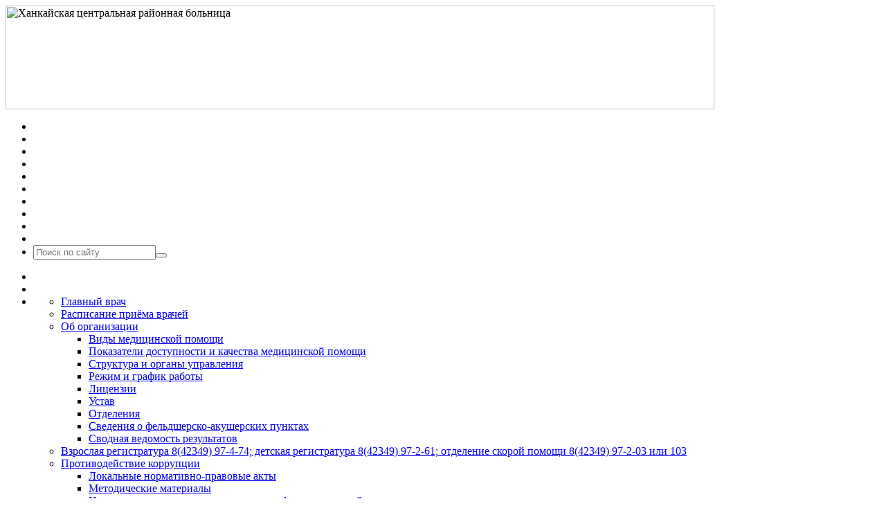

--- FILE ---
content_type: text/html; charset=windows-1251
request_url: http://hankaicrb.ru/page.php?level=2&id_level_1=16&id_level_2=49
body_size: 39074
content:
<html>
<head>
<TITLE>Отказ от пакет соц.услуг, Ханкайская центральная районная больница</TITLE>
<meta http-equiv="Content-Type" content="text/html;" charset="windows-1251">
<meta name="keywords" content=", Ханкайская центральная районная больница, ЦРБ Ханкайская, Ханкайская больница, Больница в селе Камень-Рыболов, больница в Ханкайском районе">
<meta name="description" content=". hankaicrb.ru - официальный сайт Ханкайской центральной районной больницы"> <script type="text/javascript">
 (function(d, t, p) {
      var j = d.createElement(t); j.async = true; j.type = "text/javascript";
      j.src = ("https:" == p ? "https:" : "http:") + "//stat.sputnik.ru/cnt.js";
      var s = d.getElementsByTagName(t)[0]; s.parentNode.insertBefore(j, s);
 	})(document, "script", document.location.protocol);
</script>
<link rel="icon" href="./favicon.ico" type="image/x-icon">
 <link href="./css/copystyle.css" rel="stylesheet" type="text/css" media="screen">
 <!--  главный плагин JQuery -->
 <script src="http://ajax.googleapis.com/ajax/libs/jquery/1.9.1/jquery.min.js"></script>
		<!--[if lt IE 9]>
			<link rel="stylesheet" href="css/sky-mega-menu-ie8.css">
			<script src="http://html5shim.googlecode.com/svn/trunk/html5.js"></script>
		<![endif]-->

		<!--[if lt IE 10]>
			<script src="http://ajax.googleapis.com/ajax/libs/jquery/1.9.1/jquery.min.js"></script>
			<script src="js/jquery.placeholder.min.js"></script>
		<![endif]-->
 <!--  / главный плагин JQuery -->
 <!--  меню сайта -->
		<link rel="stylesheet" href="./css/font-awesome.css">
		<link rel="stylesheet" href="./css/sky-mega-menu.css">
  <!-- цвет меню сайта -->
  <link rel="stylesheet" href="./css/sky-mega-menu-pink.css">  <!-- / цвет меню сайта -->
  <!-- / меню сайта -->
  <!-- просмотр изображений -->
  <link href="./js/gallerytodo.css" rel="stylesheet" type="text/css" />
  <script type="text/javascript" src="./js/todo.js"></script>
  <script type="text/javascript">
  todo.onload(function(){
       todo.gallery('gallery');
  });
  </script>
  <!-- / просмотр изображений -->
  <!-- слайдер новостей и объявлений -->
  <link rel="stylesheet" href="./js/bootstrap.min.css">
  <script src="./js/jquery.bootstrap.newsbox.min.js" type="text/javascript"></script>
  <!-- / слайдер новостей и объявлений -->
  <!-- горизонтальная карусель -->
  <script type="text/javascript" src="./js/hcarusel/jCarouselLite.js"></script>
  <script type="text/javascript">
  $(document).ready(function() {
  $(".gallery").jCarouselLite({
  btnNext: ".go-right",
  btnPrev: ".go-left",
  mouseWheel: true,
  auto: 4000,
  speed: 400,
  vertical: false,
  circular: true,
  visible: 5,
  start: 0,
  scroll: 1
  });
  });
  </script>
  <!-- / горизонтальная карусель -->
 <!--  прокрутка вверх-вниз -->
 <script type='text/javascript' src='./js/scrollupdown.js'></script>
 <!--  / прокрутка вверх-вниз --></head>
<body class="body">
<div class="shapka"><a name="up"><img src="./dis/top.jpg" width="1024" height="150" alt="Ханкайская центральная районная больница" title="Ханкайская центральная районная больница" border="0"></a></div><div class="topmenu"><div id="topmenu"><ul class="sky-mega-menu sky-mega-menu-anim-scale sky-mega-menu-response-to-icons sky-mega-menu-pos-top"><li><a href="./index.php?copylenco=main" title="главная"><i class="fa fa-single fa-home"></i></a></li><li><a href="./reception_on_line.php?copylenco=reception_on_line" title="интернет-приёмная"><i class="fa fa-single fa-envelope-o"></i></a></li><li><a href="./korrupciya_signal.php?copylenco=korrupciya" title="сообщить о факте коррупции"><i class="fa fa-single fa-money"></i></a></li><li><a href="./boss.php?copylenco=boss" title="Главный врач"><i class="fa fa-single fa-user-md"></i></a></li><li><a href="./raspisanie.php?copylenco=raspisanie" title="расписание приёма врачей"><i class="fa fa-single fa-calendar"></i></a></li><li><a href="./news.php?copylenco=news" title="новости"><i class="fa fa-single fa-newspaper-o"></i></a></li><li><a href="./obyavleniya.php?copylenco=obyavleniya" title="объявления"><i class="fa fa-single fa-sticky-note-o"></i></a></li><li><a href="./polls.php?copylenco=opros" title="опрос"><i class="fa fa-single fa-check-square-o"></i></a></li><li><a href="./vo.php?copylenco=vo" title="вопрос-ответ"><i class="fa fa-single fa-commenting-o"></i></a></li><li><a href="./vo-add.php?copylenco=vo&action=add" title="задать вопрос"><i class="fa fa-single fa-pencil-square-o"></i></a></li><form action="./poisk.php?" method="GET"><li><input type=text name="name" value=""
            placeholder="Поиск по сайту" class="textboxmenutopformpoisk" required /><button type="submit"
            value="" class="textboxmenutopknopkapoisk"><i class="fa fa-single fa-search" title="найти"></i></button></li></form><li class="right"><a href="./test.php" title="для слабовидящих"><i class="fa fa-single fa-eye-slash"></i></a></li><li class="right"><a href="/page.php?level=2&id_level_1=16&id_level_2=49#down" title="вниз"><i class="fa fa-single fa-hand-o-down"></i></a></li><li class="right" aria-haspopup="true"><a href="#menu" title="меню сайта"><i class="fa fa-single fa-th-list"></i></a><div class="grid-container4"><ul><li><a href="./boss.php?copylenco=boss">Главный врач</a></li><li><a href="./raspisanie.php?copylenco=raspisanie">Расписание приёма врачей</a></li><li aria-haspopup="true"><a href="./page.php?level=1&id_level_1=1">Об организации</a><div class="grid-container4"><ul><li><a href="./page.php?level=2&id_level_1=1&id_level_2=7">Виды медицинской помощи</a></li><li><a href="./page.php?level=2&id_level_1=1&id_level_2=111">Показатели доступности и качества медицинской помощи</a></li><li><a href="./page.php?level=2&id_level_1=1&id_level_2=18">Структура и органы управления</a></li><li><a href="./page.php?level=2&id_level_1=1&id_level_2=19">Режим и график работы</a></li><li><a href="./page.php?level=2&id_level_1=1&id_level_2=65">Лицензии</a></li><li><a href="./page.php?level=2&id_level_1=1&id_level_2=66">Устав</a></li><li><a href="./page.php?level=2&id_level_1=1&id_level_2=67">Отделения</a></li><li><a href="./page.php?level=2&id_level_1=1&id_level_2=79">Сведения о фельдшерско-акушерских пунктах</a></li><li><a href="./page.php?level=2&id_level_1=1&id_level_2=112">Сводная ведомость результатов</a></li></ul></div></li><li><a href="./page.php?level=1&id_level_1=47">Взрослая регистратура 8(42349) 97-4-74; детская регистратура 8(42349) 97-2-61; отделение скорой помощи 8(42349) 97-2-03 или 103</a></li><li aria-haspopup="true"><a href="./page.php?level=1&id_level_1=85">Противодействие коррупции</a><div class="grid-container4"><ul><li><a href="./page.php?level=2&id_level_1=85&id_level_2=130">Локальные нормативно-правовые акты</a></li><li><a href="./page.php?level=2&id_level_1=85&id_level_2=131">Методические материалы</a></li><li><a href="./page.php?level=2&id_level_1=85&id_level_2=132">Нормативные правовые и иные акты в сфере противодействия коррупции</a></li><li><a href="./page.php?level=2&id_level_1=85&id_level_2=133">Обратная связь для сообщений о фактах коррупции</a></li><li><a href="./page.php?level=2&id_level_1=85&id_level_2=134">Формы документов, связанных с противодействием коррупции, для заполнения</a></li></ul></div></li><li><a href="./page.php?level=1&id_level_1=2">Независимая оценка качества</a></li><li aria-haspopup="true"><a href="./page.php?level=1&id_level_1=3">Общественный совет по проведению НОК</a><div class="grid-container4"><ul><li><a href="./page.php?level=2&id_level_1=3&id_level_2=14">Положение об Общественном совете</a></li><li><a href="./page.php?level=2&id_level_1=3&id_level_2=15">Протоколы заседаний</a></li><li><a href="./page.php?level=2&id_level_1=3&id_level_2=16">Информация о деятельности Общественного совета</a></li></ul></div></li><li aria-haspopup="true"><a href="./page.php?level=1&id_level_1=4">Сведения о медицинской организации</a><div class="grid-container4"><ul><li><a href="./page.php?level=2&id_level_1=4&id_level_2=41">Сведения о руководителе, заместителях руководителя и руководителях структурных подразделений</a></li></ul></div></li><li aria-haspopup="true"><a href="./page.php?level=1&id_level_1=5">Пациентам</a><div class="grid-container4"><ul><li><a href="./page.php?level=2&id_level_1=5&id_level_2=123">Что нужно знать о коронавирусе</a></li><li><a href="./page.php?level=2&id_level_1=5&id_level_2=116">ПАМЯТКА ДЛЯ ГРАЖДАН о гарантиях бесплатного оказания медицинской помощи</a></li><li><a href="./page.php?level=2&id_level_1=5&id_level_2=117">ТЕРРИТОРИАЛЬНАЯ ПРОГРАММА государственных гарантий бесплатного оказания гражданам медицинской помощи в Приморском крае на 2019 год и на плановый период 2020 и 2021 годов</a></li><li><a href="./page.php?level=2&id_level_1=5&id_level_2=100">Регламент записи к врачу</a></li><li><a href="./page.php?level=2&id_level_1=5&id_level_2=118">ПОРЯДОК ЗАПИСИ НА ПРИЕМ К ВРАЧУ В МЕДИЦИНСКИХ ОРГАНИЗАЦИЯХ, ОКАЗЫВАЮЩИХ ПЕРВИЧНУЮ МЕДИКО-САНИТАРНУЮ ПОМОЩЬ В РАМКАХ ТЕРРИТОРИАЛЬНОЙ ПРОГРАММЫ ГОСУДАРСТВЕННЫХ ГАРАНТИЙ БЕСПЛАТНОГО ОКАЗАНИЯ ГРАЖДАНАМ МЕДИЦИНСКОЙ ПОМОЩИ В ПРИМОРСКОМ КРАЕ</a></li><li><a href="./page.php?level=2&id_level_1=5&id_level_2=2">Диспансеризация</a></li><li><a href="./page.php?level=2&id_level_1=5&id_level_2=113">Информационные материалы</a></li><li><a href="./page.php?level=2&id_level_1=5&id_level_2=114">Полезные статьи и памятки</a></li><li><a href="./page.php?level=2&id_level_1=5&id_level_2=119">О прививках</a></li><li><a href="./page.php?level=2&id_level_1=5&id_level_2=120">Права застрахованного лица</a></li><li><a href="./page.php?level=2&id_level_1=5&id_level_2=121">Условия оказания помощи</a></li><li><a href="./page.php?level=2&id_level_1=5&id_level_2=85">Условия реализации права на выбор врача</a></li><li><a href="./page.php?level=2&id_level_1=5&id_level_2=86">Порядок реализации права внеочередного окзания медицинской помощи отдельным категориям граждан</a></li><li><a href="./page.php?level=2&id_level_1=5&id_level_2=87">Правила и сроки госпитализации в стационар</a></li><li><a href="./page.php?level=2&id_level_1=5&id_level_2=88">Сроки ожидания медицинской помощи, оказываемой в плановой форме</a></li><li><a href="./page.php?level=2&id_level_1=5&id_level_2=99">Правила подготовки к диагностическим исследованиям</a></li><li><a href="./page.php?level=2&id_level_1=5&id_level_2=89">Лекарственное обеспечение первичной медико-санитарной помощи в амбулаторных условиях</a></li><li><a href="./page.php?level=2&id_level_1=5&id_level_2=92">Учреждения по оказанию  наркологической помощи, о реабилитационных программах  и о порядке вступления в них</a></li><li><a href="./page.php?level=2&id_level_1=5&id_level_2=122">Перечень медицинских организаций, осуществляющих освидетельствование на ВИЧ-инфекцию</a></li><li><a href="./page.php?level=2&id_level_1=5&id_level_2=115">Схемы маршрутизации пациентов КГБУЗ "Ханкайская ЦРБ"</a></li></ul></div></li><li aria-haspopup="true"><a href="./page.php?level=1&id_level_1=6">Информация для специалистов</a><div class="grid-container4"><ul><li><a href="./page.php?level=2&id_level_1=6&id_level_2=4">Порядки</a></li><li><a href="./page.php?level=2&id_level_1=6&id_level_2=5">Стандарты</a></li></ul></div></li><li aria-haspopup="true"><a href="./page.php?level=1&id_level_1=7">Медицинские работники</a><div class="grid-container4"><ul><li><a href="./page.php?level=2&id_level_1=7&id_level_2=38">Врачи</a></li><li><a href="./page.php?level=2&id_level_1=7&id_level_2=37">Средний медицинский персонал</a></li></ul></div></li><li aria-haspopup="true"><a href="./page.php?level=1&id_level_1=8">Вакансии</a><div class="grid-container4"><ul><li><a href="./page.php?level=2&id_level_1=8&id_level_2=125">Программа целевой подготовки</a></li></ul></div></li><li><a href="./page.php?level=1&id_level_1=11">Документы</a></li><li><a href="./page.php?level=1&id_level_1=12">Контактная информация</a></li><li><a href="./page.php?level=1&id_level_1=13">Страховые медицинские организации</a></li><li aria-haspopup="true"><a href="./page.php?level=1&id_level_1=16">Правовые документы</a><div class="grid-container4"><ul><li><a href="./page.php?level=2&id_level_1=16&id_level_2=46">Закон РФ от 07.02.1992 N 2300-1 (ред. от 13.07.2015) "О защите прав потребителей"</a></li><li><a href="./page.php?level=2&id_level_1=16&id_level_2=48">О перечне лекарственных препаратов, отпускаемых населению в соответствии с Перечнем групп населения и категорий заболеваний, при амбулаторном лечении которых лекарственные средства и изделия медицинского назначения отпускаются по рецептам врачей бесплатно</a></li><li><a href="./page.php?level=2&id_level_1=16&id_level_2=49">Отказ от пакет соц.услуг</a></li><li><a href="./page.php?level=2&id_level_1=16&id_level_2=50">Порядок выписки лекарственных средств</a></li><li><a href="./page.php?level=2&id_level_1=16&id_level_2=51">О наркотических веществах</a></li><li><a href="./page.php?level=2&id_level_1=16&id_level_2=52">О порядке оказания скорой медицинской помощи</a></li><li><a href="./page.php?level=2&id_level_1=16&id_level_2=53">Об обязательном медицинском страховании</a></li><li><a href="./page.php?level=2&id_level_1=16&id_level_2=54">О платных медицинских услугах</a></li><li><a href="./page.php?level=2&id_level_1=16&id_level_2=55">О вакцинации</a></li><li><a href="./page.php?level=2&id_level_1=16&id_level_2=56">Информирование застрахованных лиц о стоимости лечения</a></li><li><a href="./page.php?level=2&id_level_1=16&id_level_2=58">Стоимость случая лечения в стационаре</a></li><li aria-haspopup="true"><a href="./page.php?level=2&id_level_1=16&id_level_2=59">Приказы МЗ РФ "Об утверждении порядка оказания медицинской помощи</a><div class="grid-container4"><ul><li><a href="./page.php?level=3&id_level_1=16&id_level_2=59&id_level_3=2">Приказ МЗ РФ "Об утверждении порядка оказания медицинской помощи взрослому населению по профилю "хирургия"</a></li><li><a href="./page.php?level=3&id_level_1=16&id_level_2=59&id_level_3=3">Приказ МЗ РФ "Об утверждении порядка оказания медицинской помощи взрослому населению по профилю "детская хирургия"</a></li><li><a href="./page.php?level=3&id_level_1=16&id_level_2=59&id_level_3=4">Приказ МЗ РФ "Об утверждении порядка оказания педиатрической помощи</a></li><li><a href="./page.php?level=3&id_level_1=16&id_level_2=59&id_level_3=5">Приказ МЗ РФ "Об утверждении порядка оказания медицинской помощи взрослым больным при инфекционных заболеваниях</a></li><li><a href="./page.php?level=3&id_level_1=16&id_level_2=59&id_level_3=6">Приказ МЗ РФ "Об утверждении порядка оказания медицинской помощи детям с инфекционным заболеванием</a></li><li><a href="./page.php?level=3&id_level_1=16&id_level_2=59&id_level_3=7">Приказ МЗ РФ "Об утверждении порядка оказания медицинской помощи взрослому населению по профилю "терапия"</a></li><li><a href="./page.php?level=3&id_level_1=16&id_level_2=59&id_level_3=8">Приказ МЗ РФ "Об утверждении порядка оказания медицинской помощи по профилю "акушерство и гинекология"</a></li><li><a href="./page.php?level=3&id_level_1=16&id_level_2=59&id_level_3=9">Приказы МЗ РФ "Об утверждении порядка оказания медицинской помощи детям по профилю "анестезиология и реанимация""</a></li><li><a href="./page.php?level=3&id_level_1=16&id_level_2=59&id_level_3=10">Приказ МЗ РФ "Об утверждении порядка оказания медицинской помощи взрослому населению по профилю "анастезиология и рениматология"</a></li><li><a href="./page.php?level=3&id_level_1=16&id_level_2=59&id_level_3=11">Приказ МЗ РФ "Об утверждении порядка оказания скорой, в том числе специализированной медицинской помощи</a></li></ul></div></li><li><a href="./page.php?level=2&id_level_1=16&id_level_2=98">Постановление Правительства РФ от 08.12.2017 N 1492 О Программе государственных гарантий бесплатного оказания гражданам медицинской помощи на 2018 год и на плановый период 2019 и 2020 годов</a></li><li><a href="./page.php?level=2&id_level_1=16&id_level_2=101">О перечне жизненно необходимых и важнейших лекарственных препаратов для медицинского применения </a></li><li><a href="./page.php?level=2&id_level_1=16&id_level_2=102">О перечне лекарственных препаратов, предназначенных для обеспечения лиц, больных гемофилией, муковисцидозом, гипофизарным нанизмом, болезнью Гоше, злокачественными новообразованиями лимфоидной, кроветворной и родственных им тканей, рассеянным склерозом, а</a></li><li><a href="./page.php?level=2&id_level_1=16&id_level_2=103">О перечне лекарственных препаратов для медицинского применения, в том числе лекарственных препаратов для медицинского применения, назначаемых по решению врачебных комиссий медицинских организаций </a></li><li><a href="./page.php?level=2&id_level_1=16&id_level_2=104">О порядке проводимой диспансеризации населения в медицинской организации, оказывающей первичную медико-санитарную помощь и имеющей прикрепленное население </a></li><li><a href="./page.php?level=2&id_level_1=16&id_level_2=105">О результатах проводимой диспансеризации населения в медицинской организации, оказывающей первичную медико-санитарную помощь и имеющей прикрепленное население </a></li><li><a href="./page.php?level=2&id_level_1=16&id_level_2=107">Приказ и план ЕД туберкулеза</a></li></ul></div></li><li><a href="./page.php?level=1&id_level_1=37">Расписание приема врачей</a></li><li><a href="./page.php?level=1&id_level_1=56">О дежурных администраторах КГБУЗ "Ханкайская ЦРБ"</a></li><li aria-haspopup="true"><a href="./page.php?level=1&id_level_1=58">Платные услуги</a><div class="grid-container4"><ul><li><a href="./page.php?level=2&id_level_1=58&id_level_2=129">Прейскурант цен на платные мед услуги 2024</a></li></ul></div></li><li aria-haspopup="true"><a href="./page.php?level=1&id_level_1=68">Профилактика</a><div class="grid-container4"><ul><li><a href="./page.php?level=2&id_level_1=68&id_level_2=126">Диспансеризация</a></li><li><a href="./page.php?level=2&id_level_1=68&id_level_2=127">ВАКЦИНОПРОФИЛАКТИКА</a></li></ul></div></li><li><a href="./page.php?level=1&id_level_1=69">Что такое диспансеризация</a></li><li><a href="./page.php?level=1&id_level_1=70">Управление полисом ОМС</a></li><li><a href="./page.php?level=1&id_level_1=71">АКЦИЯ ДЕНЬ БОРЬБЫ С РАКОМ ЖЕЛУДКА</a></li><li><a href="./page.php?level=1&id_level_1=72">Акция «День здоровья» </a></li><li><a href="./page.php?level=1&id_level_1=75">акция во имя семьи репродуктивное здоровье</a></li><li><a href="./page.php?level=1&id_level_1=76">РАК ШЕЙКИ МАТКИ</a></li><li><a href="./page.php?level=1&id_level_1=77">ПРОФИЛАКТИКА РАКА ГРУДИ</a></li><li><a href="./page.php?level=1&id_level_1=78">ПРОФИЛАКТИКА РАКА ПРОСТАТЫ</a></li><li><a href="./page.php?level=1&id_level_1=79">Диспансеризация за час</a></li><li><a href="./page.php?level=1&id_level_1=80">О выписке бесплатных лекарственных препаратов детям</a></li><li><a href="./page.php?level=1&id_level_1=81">Профилактика смертности детей от внешних причин</a></li><li><a href="./page.php?level=1&id_level_1=84">Мы идём к Вам </a></li><li><a href="./page.php?level=1&id_level_1=86">МР Старческая астения</a></li><li><a href="./page.php?level=1&id_level_1=87">Обработка персональных данных</a></li><li aria-haspopup="true"><a href="./reception_on_line.php?copylenco=reception_on_line">Интернет-приёмная</a><div class="grid-container4"><ul><li aria-haspopup="true"><a href="./vo.php?copylenco=vo">Вопрос-ответ</a><div class="grid-container4"><ul><li><a href="./vo-add.php?copylenco=vo&action=add">Задать вопрос</a></li></ul></div></li><li><a href="./polls.php?copylenco=opros">Опрос</a></li></ul></div></li><li><a href="./news.php?copylenco=news">Новости</a></li><li><a href="./obyavleniya.php?copylenco=obyavleniya">Объявления</a></li><li><a href="./sitemap.php?copylenco=sitemap">Карта сайта</a></li><li><a href="./test.php">Для слабовидящих</a></li></ul></ul></div><!-- / id topmenu --></div><!-- / class topmenu -->
 <div class="containerpage">
 <div class="columnleft">
 <div class="menulevel1"><div class="menu-off"><a href="./boss.php?copylenco=boss">Главный врач</a></div></div><div class="menulevel1"><div class="menu-off"><a href="./raspisanie.php?copylenco=raspisanie">Расписание приёма врачей</a></div></div><div class="menulevel1"><div class="menu-off"><a href="./page.php?level=1&id_level_1=1">Об организации</a></div></div><div class="menulevel1"><div class="menu-off"><a href="./page.php?level=1&id_level_1=47">Взрослая регистратура 8(42349) 97-4-74; детская регистратура 8(42349) 97-2-61; отделение скорой помощи 8(42349) 97-2-03 или 103</a></div></div><div class="menulevel1"><div class="menu-off"><a href="./page.php?level=1&id_level_1=85">Противодействие коррупции</a></div></div><div class="menulevel1"><div class="menu-off"><a href="./page.php?level=1&id_level_1=2">Независимая оценка качества</a></div></div><div class="menulevel1"><div class="menu-off"><a href="./page.php?level=1&id_level_1=3">Общественный совет по проведению НОК</a></div></div><div class="menulevel1"><div class="menu-off"><a href="./page.php?level=1&id_level_1=4">Сведения о медицинской организации</a></div></div><div class="menulevel1"><div class="menu-off"><a href="./page.php?level=1&id_level_1=5">Пациентам</a></div></div><div class="menulevel1"><div class="menu-off"><a href="./page.php?level=1&id_level_1=6">Информация для специалистов</a></div></div><div class="menulevel1"><div class="menu-off"><a href="./page.php?level=1&id_level_1=7">Медицинские работники</a></div></div><div class="menulevel1"><div class="menu-off"><a href="./page.php?level=1&id_level_1=8">Вакансии</a></div></div><div class="menulevel1"><div class="menu-off"><a href="./page.php?level=1&id_level_1=11">Документы</a></div></div><div class="menulevel1"><div class="menu-off"><a href="./page.php?level=1&id_level_1=12">Контактная информация</a></div></div><div class="menulevel1"><div class="menu-off"><a href="./page.php?level=1&id_level_1=13">Страховые медицинские организации</a></div></div><div class="menulevel1"><div class="menu-on"><a href="./page.php?level=1&id_level_1=16">Правовые документы</a></div></div><div class="menulevel2"><div class="menu-off"><a href="./page.php?level=2&id_level_1=16&id_level_2=46">Закон РФ от 07.02.1992 N 2300-1 (ред. от 13.07.2015) "О защите прав потребителей"</a></div></div><div class="menulevel2"><div class="menu-off"><a href="./page.php?level=2&id_level_1=16&id_level_2=48">О перечне лекарственных препаратов, отпускаемых населению в соответствии с Перечнем групп населения и категорий заболеваний, при амбулаторном лечении которых лекарственные средства и изделия медицинского назначения отпускаются по рецептам врачей бесплатно</a></div></div><div class="menulevel2"><div class="menu-on"><a href="./page.php?level=2&id_level_1=16&id_level_2=49">Отказ от пакет соц.услуг</a></div></div><div class="menulevel2"><div class="menu-off"><a href="./page.php?level=2&id_level_1=16&id_level_2=50">Порядок выписки лекарственных средств</a></div></div><div class="menulevel2"><div class="menu-off"><a href="./page.php?level=2&id_level_1=16&id_level_2=51">О наркотических веществах</a></div></div><div class="menulevel2"><div class="menu-off"><a href="./page.php?level=2&id_level_1=16&id_level_2=52">О порядке оказания скорой медицинской помощи</a></div></div><div class="menulevel2"><div class="menu-off"><a href="./page.php?level=2&id_level_1=16&id_level_2=53">Об обязательном медицинском страховании</a></div></div><div class="menulevel2"><div class="menu-off"><a href="./page.php?level=2&id_level_1=16&id_level_2=54">О платных медицинских услугах</a></div></div><div class="menulevel2"><div class="menu-off"><a href="./page.php?level=2&id_level_1=16&id_level_2=55">О вакцинации</a></div></div><div class="menulevel2"><div class="menu-off"><a href="./page.php?level=2&id_level_1=16&id_level_2=56">Информирование застрахованных лиц о стоимости лечения</a></div></div><div class="menulevel2"><div class="menu-off"><a href="./page.php?level=2&id_level_1=16&id_level_2=58">Стоимость случая лечения в стационаре</a></div></div><div class="menulevel2"><div class="menu-off"><a href="./page.php?level=2&id_level_1=16&id_level_2=59">Приказы МЗ РФ "Об утверждении порядка оказания медицинской помощи</a></div></div><div class="menulevel2"><div class="menu-off"><a href="./page.php?level=2&id_level_1=16&id_level_2=98">Постановление Правительства РФ от 08.12.2017 N 1492 О Программе государственных гарантий бесплатного оказания гражданам медицинской помощи на 2018 год и на плановый период 2019 и 2020 годов</a></div></div><div class="menulevel2"><div class="menu-off"><a href="./page.php?level=2&id_level_1=16&id_level_2=101">О перечне жизненно необходимых и важнейших лекарственных препаратов для медицинского применения </a></div></div><div class="menulevel2"><div class="menu-off"><a href="./page.php?level=2&id_level_1=16&id_level_2=102">О перечне лекарственных препаратов, предназначенных для обеспечения лиц, больных гемофилией, муковисцидозом, гипофизарным нанизмом, болезнью Гоше, злокачественными новообразованиями лимфоидной, кроветворной и родственных им тканей, рассеянным склерозом, а</a></div></div><div class="menulevel2"><div class="menu-off"><a href="./page.php?level=2&id_level_1=16&id_level_2=103">О перечне лекарственных препаратов для медицинского применения, в том числе лекарственных препаратов для медицинского применения, назначаемых по решению врачебных комиссий медицинских организаций </a></div></div><div class="menulevel2"><div class="menu-off"><a href="./page.php?level=2&id_level_1=16&id_level_2=104">О порядке проводимой диспансеризации населения в медицинской организации, оказывающей первичную медико-санитарную помощь и имеющей прикрепленное население </a></div></div><div class="menulevel2"><div class="menu-off"><a href="./page.php?level=2&id_level_1=16&id_level_2=105">О результатах проводимой диспансеризации населения в медицинской организации, оказывающей первичную медико-санитарную помощь и имеющей прикрепленное население </a></div></div><div class="menulevel2"><div class="menu-off"><a href="./page.php?level=2&id_level_1=16&id_level_2=107">Приказ и план ЕД туберкулеза</a></div></div><div class="menulevel1"><div class="menu-off"><a href="./page.php?level=1&id_level_1=37">Расписание приема врачей</a></div></div><div class="menulevel1"><div class="menu-off"><a href="./page.php?level=1&id_level_1=56">О дежурных администраторах КГБУЗ "Ханкайская ЦРБ"</a></div></div><div class="menulevel1"><div class="menu-off"><a href="./page.php?level=1&id_level_1=58">Платные услуги</a></div></div><div class="menulevel1"><div class="menu-off"><a href="./page.php?level=1&id_level_1=68">Профилактика</a></div></div><div class="menulevel1"><div class="menu-off"><a href="./page.php?level=1&id_level_1=69">Что такое диспансеризация</a></div></div><div class="menulevel1"><div class="menu-off"><a href="./page.php?level=1&id_level_1=70">Управление полисом ОМС</a></div></div><div class="menulevel1"><div class="menu-off"><a href="./page.php?level=1&id_level_1=71">АКЦИЯ ДЕНЬ БОРЬБЫ С РАКОМ ЖЕЛУДКА</a></div></div><div class="menulevel1"><div class="menu-off"><a href="./page.php?level=1&id_level_1=72">Акция «День здоровья» </a></div></div><div class="menulevel1"><div class="menu-off"><a href="./page.php?level=1&id_level_1=75">акция во имя семьи репродуктивное здоровье</a></div></div><div class="menulevel1"><div class="menu-off"><a href="./page.php?level=1&id_level_1=76">РАК ШЕЙКИ МАТКИ</a></div></div><div class="menulevel1"><div class="menu-off"><a href="./page.php?level=1&id_level_1=77">ПРОФИЛАКТИКА РАКА ГРУДИ</a></div></div><div class="menulevel1"><div class="menu-off"><a href="./page.php?level=1&id_level_1=78">ПРОФИЛАКТИКА РАКА ПРОСТАТЫ</a></div></div><div class="menulevel1"><div class="menu-off"><a href="./page.php?level=1&id_level_1=79">Диспансеризация за час</a></div></div><div class="menulevel1"><div class="menu-off"><a href="./page.php?level=1&id_level_1=80">О выписке бесплатных лекарственных препаратов детям</a></div></div><div class="menulevel1"><div class="menu-off"><a href="./page.php?level=1&id_level_1=81">Профилактика смертности детей от внешних причин</a></div></div><div class="menulevel1"><div class="menu-off"><a href="./page.php?level=1&id_level_1=84">Мы идём к Вам </a></div></div><div class="menulevel1"><div class="menu-off"><a href="./page.php?level=1&id_level_1=86">МР Старческая астения</a></div></div><div class="menulevel1"><div class="menu-off"><a href="./page.php?level=1&id_level_1=87">Обработка персональных данных</a></div></div> </div>
 <div class="columnright" id="columnright">
 <h1>Отказ от пакет соц.услуг</h1><hr /><h2>Информация о порядке предоставления гражданам пакета социальных услуг</h2><p>В соответствии с пунктом 2 статьи 6.3 Федерального закона от 17.07.1999г. № 178-ФЗ &laquo;О государственной социальной помощи&raquo; (с изменениями от 22.08.2004 г., 29.12.2004 г.) периодом предоставления гражданам набора социальных услуг является календарный год.<br /><br />В соответствии с пунктом 5 статьи 154 Федерального закона от 22.08.2004 г. № 122-ФЗ &laquo;О внесении изменений в законодательные акты Российской Федерации и признании утратившими силу некоторых законодательных актов Российской Федерации в связи с принятием федеральных законов &laquo;О внесении изменений и дополнений в Федеральный закон &laquo;Об общих принципах организации законодательных (представительных) и исполнительных органов государственной власти субъектов Российской Федерации&raquo; и &laquo;Об общих принципах организации местного самоуправления в Российской Федерации&raquo; для граждан, имеющих право на получение в 2006 году ежемесячной денежной выплаты, было предусмотрено право подать заявление об отказе в предоставлении им набора социальных услуг (социальной услуги) на 2006 год до 1 октября 2005 года.<br /><br />В соответствии с пунктом 1.11 приказа Минздравсоцразвития России от 29.12.2004 г. № 328 &laquo;Об утверждении порядка предоставления набора социальных услуг отдельным категориям граждан&raquo; заявление об отказе от набора социальных услуг на следующий год подается гражданином в территориальный орган Пенсионного фонда Российской Федерации ежегодно в срок до 1 октября текущего года. Граждане вправе отозвать поданное заявление об отказе от получения набора социальных услуг (социальной услуги) на следующий год до 1 октября текущего года.<br /><br />Допускается отказ от получения набора социальных услуг полностью, отказ от получения социальной услуги, предусмотренной пунктом 1 части 1 статьи 6.2 Федерального закона от 17.07.1999 г. № 178-ФЗ (дополнительная бесплатная помощь, в том числе предусматривающая обеспечение необходимыми лекарственными средствами по рецептам врача, предоставление при наличии медицинских показаний путевки на санаторно-курортное лечение), и отказ от получения социальной услуги, предусмотренной пунктом 2 части 1 статьи 6.2 Федерального закона от 17.07.1999 г. № 178-ФЗ (предоставление бесплатного проезда на пригородном железнодорожном транспорте, а также на междугородном транспорте к месту лечения и обратно).&nbsp;<br /><strong>ФЕДЕРАЛЬНЫЙ ЗАКОН</strong><br /><strong>О внесении изменений в статью 62 Федерального закона "О государственной социальной помощи"</strong>&nbsp;<br /><br />Принят Государственной Думой 1 ноября 2006 года<br />Одобрен Советом Федерации 15 ноября 2006 года<br /><br /><strong>Статья 1</strong><br />Внести в статью б2 Федерального закона от 17 июля 1999 года № 178-ФЗ "О государственной социальной помощи" (Собрание законодательства Российской Федерации, 1999, № 29, ст. 3699; 2004, № 35, ст. 3607) следующие изменения:<br />1) в пункте 1 части 1 слова "необходимыми лекарственными средствами по рецептам врача (фельдшера)" заменить словами "в соответствии со стандартами медицинской помощи по рецептам врача (фельдшера) необходимыми лекарственными средствами, изделиями медицинского назначения, а также специализированными продуктами лечебного питания для детей-инвалидов";<br />2) часть 2 изложить в следующей редакции:<br />"2. Перечень лекарственных средств, в том числе перечень лекарственных средств, назначаемых по решению врачебных комиссий лечебно-профилактических учреждений, перечень изделий медицинского назначения, перечень специализированных продуктов лечебного питания для детей-инвалидов, обеспечение которыми осуществляется в соответствии с пунктом 1 части 1 настоящей статьи, и перечень санаторно-курортных учреждений, в которые предоставляются путевки в соответствии с пунктом 1 части 1 настоящей статьи, утверждаются федеральным органом исполнительной власти, осуществляющим выработку государственной политики и нормативное правовое регулирование в сфере здравоохранения и социального развития.".<br /><br /><strong>Статья 2</strong><br />Настоящий Федеральный закон вступает в силу с 1 января 2007 года</p><hr /> <div class='gde'>Вы здесь: <i class='fa fa-single fa-map-marker'></i></div><div class='gde1'><a href='page.php?level=1&id_level_1=16'>Правовые документы</a> <i class='fa fa-single fa-level-down'></i></div><div class='gde2'><b>Отказ от пакет соц.услуг</b></div><!-- <div style="clear:both"> </div> -->
 </div> <!-- / columnright-->
 </div> <!-- / containerpage --> <div class="containerpage"><img src="./dis/botbetwenline.jpg" width="1024" height="1" border="0"></div><div class="containerpage"><div class="otstuptopbottom"><table border="0" cellpadding="0" cellspacing="0"><tr><td width="0" align="left" valign="top"><!-- новости --><!-- / новости --></td><td width="1024" align="left" valign="top"><!-- объявления --><div class="panel panel-default"><div class="panel-heading"><i class="fa fa-single fa-sticky-note-o"></i> Объявления</div><div class="panel-body"><ul class="advslider"><li class="news-item"><table cellpadding="4"><tr><td><a href='obyavlenie.php?id_obyavleniya=46&copylenco=obyavleniya'><img src='./dis/advicon.png'
                               alt=График приема граждан руководителем title=График приема граждан руководителем border=0 align=left
                               width=60 height=60 vspace=5 hspace=5 class='img-circle'></a></td><td id=stranica><font color='#D70000'>21&nbsp;сентября&nbsp;2024&nbsp;года</font><br /><a href='obyavlenie.php?id_obyavleniya=46&copylenco=obyavleniya'>График приема граждан руководителем</a></td></tr></table></li><li class="news-item"><table cellpadding="4"><tr><td><a href='obyavlenie.php?id_obyavleniya=7&copylenco=obyavleniya'><img src='./dis/advicon.png'
                               alt=ЭЛЕКТРОННАЯ ЗАПИСЬ К ВРАЧУ!!!! title=ЭЛЕКТРОННАЯ ЗАПИСЬ К ВРАЧУ!!!! border=0 align=left
                               width=60 height=60 vspace=5 hspace=5 class='img-circle'></a></td><td id=stranica><font color='#D70000'>21&nbsp;января&nbsp;2020&nbsp;года</font><br /><a href='obyavlenie.php?id_obyavleniya=7&copylenco=obyavleniya'>ЭЛЕКТРОННАЯ ЗАПИСЬ К ВРАЧУ!!!!</a></td></tr></table></li></ul></div><div class="panel-footer" id="stranica"><a href="obyavleniya.php?copylenco=obyavleniya"><i class="fa fa-single fa-sticky-note-o"></i> все объявления <i class="fa fa-single fa-hand-o-right"></i></a></div></div></div><script type="text/javascript">
    $(function () {
        $(".advslider").bootstrapNews({
            newsPerPage: 3,
            autoplay: true,
			pauseOnHover:true,
            direction: 'up',
            newsTickerInterval: 4000,
            onToDo: function () {
            // console.log(this);
            }
        });
    });
</script><!-- / объявления --></td></tr></table>
</div>
</div><!-- / containerpage --><div class="topmenu">
<div id="topmenu">
<ul class="sky-mega-menu sky-mega-menu-anim-scale sky-mega-menu-response-to-icons sky-mega-menu-pos-top"><li><a href="./index.php?copylenco=main" title="главная"><i class="fa fa-single fa-home"></i></a></li><li><a href="./reception_on_line.php?copylenco=reception_on_line" title="интернет-приёмная"><i class="fa fa-single fa-envelope-o"></i></a></li><li><a href="./korrupciya_signal.php?copylenco=korrupciya" title="сообщить о факте коррупции"><i class="fa fa-single fa-money"></i></a></li><li><a href="./boss.php?copylenco=boss" title="Главный врач"><i class="fa fa-single fa-user-md"></i></a></li><li><a href="./raspisanie.php?copylenco=raspisanie" title="расписание приёма врачей"><i class="fa fa-single fa-calendar"></i></a></li><li><a href="./news.php?copylenco=news" title="новости"><i class="fa fa-single fa-newspaper-o"></i></a></li><li><a href="./obyavleniya.php?copylenco=obyavleniya" title="объявления"><i class="fa fa-single fa-sticky-note-o"></i></a></li><li><a href="./polls.php?copylenco=opros" title="опрос"><i class="fa fa-single fa-check-square-o"></i></a></li><li><a href="./vo.php?copylenco=vo" title="вопрос-ответ"><i class="fa fa-single fa-commenting-o"></i></a></li><li><a href="./vo-add.php?copylenco=vo&action=add" title="задать вопрос"><i class="fa fa-single fa-pencil-square-o"></i></a></li><li><a href="./links.php?copylenco=links" title="полезная информация"><i class="fa fa-single fa-info"></i></a></li><li><a href="./poisk.php?copylenco=poisk" title="поиск"><i class="fa fa-single fa-search"></i></a></li><li><a href="./test.php" title="для слабовидящих"><i class="fa fa-single fa-eye-slash"></i></a></li><li><a href="./sitemap.php?copylenco=sitemap" title="карта сайта"><i class="fa fa-single fa-sitemap"></i></a></li><li><a href="./siteinfo.php?copylenco=siteinfo" title="информация о сайте"><i class="fa fa-single fa-gavel"></i></a></li><li><a href="./license.php?copylenco=license" title="лицензия"><i class="fa fa-single fa-certificate"></i></a></li><li><a href="/page.php?level=2&id_level_1=16&id_level_2=49#up" title="вверх"><i class="fa fa-single fa-hand-o-up"></i></a></li></ul></div><!-- / id topmenu -->
</div><!-- / class topmenu -->
<div class="poloska">
<div id="poloska">&copy;&nbsp;2017 - 2026&nbsp;краевое государственное бюджетное учреждение здравоохранения «Ханкайская центральная районная больница»<br />Сайт <a href=http://hankaicrb.ru/>hankaicrb.ru</a> является официальным сайтом, а электронная почта <a href='mailto:info@hankaicrb.ru'>info@hankaicrb.ru</a> является официальной электронной почтой Ханкайской центральной районной больницы<br />Все материалы сайта доступны по <a href='./license.php?copylenco=license'><i class='fa fa-single fa-certificate'></i> Лицензии</a>.&nbsp;<a href='./info.php?copylenco=info'><font color='red'>Ограничение по возрасту: 18+</font></a>.&nbsp;Сегодня: 26 января 2026 года, понедельник<br /></div>
</div>
<div class="poloska2">
    <div align="center" class="poloska2-1">
    <div id="poloska2"><span id="sputnik-informer" class="sputnik-informer"></span><a href="./siteinfo.php?copylenco=siteinfo">Сайт является Российским программным продуктом и размещён на сервере под юрисдикцией Российской Федерации</a><br />Сайт <a href="http://копыленко.рф/" target="_blank">разработан</a> в ООО КопыленКомпани и <a href="http://nvhost.ru/" target="_blank">размещён</a> в ООО Дом для сайта<a name="down">.</a></div>
   </div>
 </div>
<div class="go-up" title="Вверх" id='ToTop'><img alt="Прокрутить вверх" src="./dis/up.png" width="50" height="30"></div>
<div class="go-down" title="Вниз" id='OnBottom'><img alt="Прокрутить вниз" src="./dis/down.png" width="50" height="30"></div>
</body>
</html>